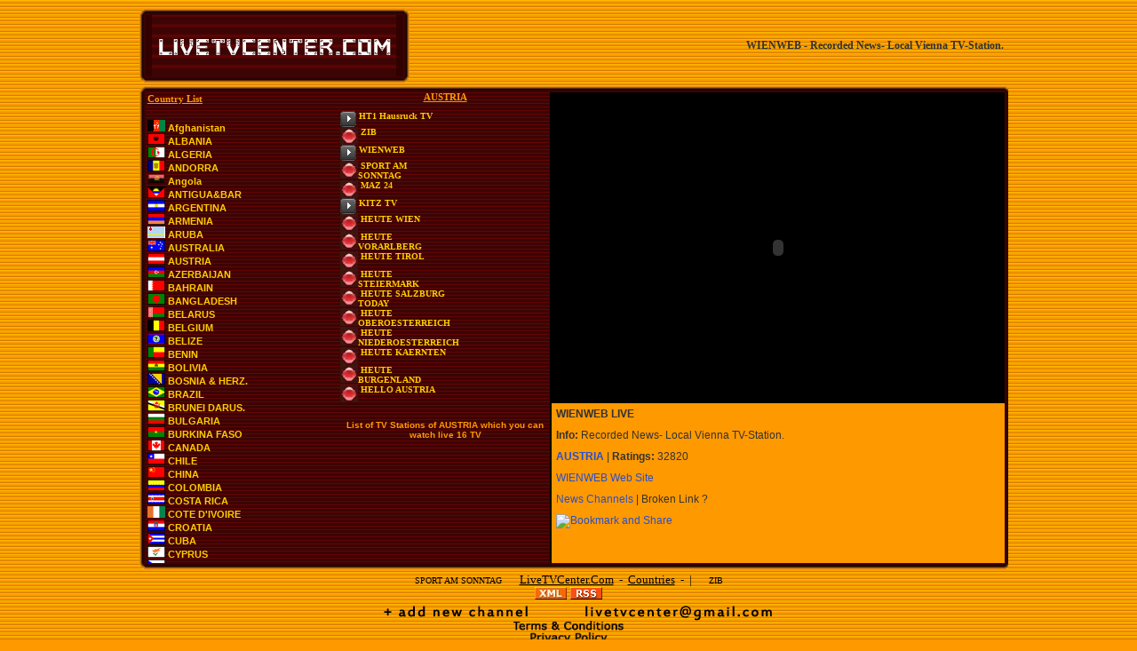

--- FILE ---
content_type: text/html; charset=UTF-8
request_url: http://www.livetvcenter.com/wienweb_59.asp
body_size: 8481
content:
<!DOCTYPE html PUBLIC "-//W3C//DTD XHTML 1.0 Transitional//EN" "http://www.w3.org/TR/xhtml1/DTD/xhtml1-transitional.dtd">
<html xmlns="http://www.w3.org/1999/xhtml" lang="en" xml:lang="en">
<head>
<meta http-equiv="Content-Type" content="text/html; charset=UTF-8"/>
<title>WIENWEB Live - Watch WIENWEB - AUSTRIA</title>
<meta name="keywords" content="WIENWEB, AUSTRIA, webtv, web tv, satellite, cable, satellite tv, player, media, live tv, live television, television, stream, streaming, webstream, guide, broadcast, broadcasting, webcasting, webcast, webcasts"/>
<meta name="description" content="WIENWEB Live - WIENWEB Online from AUSTRIA - Recorded News- Local Vienna TV-Station."/>
<meta name="REVISIT-AFTER" content="1 DAYS"/>
<meta name="COPYRIGHT" content="LiveTVCenter"/>
<meta name="robots" content="index,follow"/>
<meta name="Copyright" content="All Rights Reserved."/>
<style>.style2{font-size:36px;color:#ccc}.style4{color:#fff}.style5{font-weight:bold;color:#666}.style6{font-size:10px;color:#ccc;font-family:Tahoma,Verdana,Arial,Helvetica}.style9{font-weight:bold;font-size:12px;color:#ffcc51;font-family:Arial,Helvetica,sans-serif}.style12{color:#fc8a0c}.alts{font-size:11px;color:#333;font-family:Tahoma,Verdana,Arial,Helvetica}TD{font-size:11px;color:#333;font-family:Tahoma,Verdana,Arial,Helvetica}A:active{color:#666;text-decoration:none}A:link{color:#2550cf;text-decoration:none}A:visited{color:#2550cf;text-decoration:none}A:hover{color:red}h1{font-family:Tahoma!important;font-size:12px!important;font-weight:bold!important}h2{font-family:Tahoma!important;font-size:12px!important;font-weight:bold!important}.tv_details{float:left;margin:5px;width:480px;text-align:left;font-size:12px}</style>
<script type="text/javascript">var newwin;function launchwin(winurl,winname,winfeatures){newwin=window.open(winurl,winname,winfeatures);}</script>
<script type="text/javascript" src="https://ajax.googleapis.com/ajax/libs/jquery/1.7.2/jquery.min.js"></script>
<script type="text/javascript">$(document).ready(function(){if(navigator.appName=='Microsoft Internet Explorer'){$('.frames').height($('#frame_div').height()+"px");}});</script>

<link rel="canonical" href="http://www.livetvcenter.com/wienweb_59.asp">

</head>
<body style="top:0;left:0;background-image:url(xb.gif.pagespeed.ic.jWVuXnwvmM.webp);background-color:#f90"><div align="center">
<table border="0" width="989" cellspacing="0" cellpadding="0" style="height:100%;">
<tr>
<td width="9" height="60"></td>
<td height="60">
<table border="0" cellpadding="0" style="border-collapse: collapse;width:100%;">
			<tr>
				<td width="310"><div align="left">
	<table border="0" style="border-collapse: collapse;width:308px;" cellpadding="0">
		<tr>
		<td style="width:9px;height:9px;background-image:url(img/xlinksboven.gif.pagespeed.ic.daXgdZEuVF.webp)"></td><td style="height:9px;background-image:url(img/xboven.gif.pagespeed.ic.b1rQZ3iEJ0.webp)"></td><td style="width:9px;height:9px;background-image:url(img/xrechtsboven.gif.pagespeed.ic.yUDtyLsGrL.webp)"></td></tr>
		<tr>
			<td width="9" style="background-image:url(img/xlinks.gif.pagespeed.ic.-4GA5Qdgae.webp)"></td>
			<td align="center" bgcolor="#330000">
			<a href="http://www.livetvcenter.com/" title="Live tv center"><img src="[data-uri]" alt="Live TV Center"></a>
			</td>
			<td width="9" style="background-image:url(img/xrechts.gif.pagespeed.ic.iH3WipTZcD.webp)"></td>
		</tr>
		<tr><td width="9" height="9" style="background-image:url(img/xlinksonder.gif.pagespeed.ic.bXF66AfoZh.webp)"></td><td height="9" style="background-image:url(img/xonder.gif.pagespeed.ic.Ouv16JJG8D.webp)"></td><td width="9" height="9" style="background-image:url(img/xrechtsonder.gif.pagespeed.ic.aog1j_LoZd.webp)"></td></tr>
	</table>
</div>
</td>
				<td width="685">
<div align="right">
<table border="0" cellpadding="0" class="live" style="border-collapse: collapse;text-align: right;" width="100%">
<tr><td align="right" style="padding:5px;"><h1>WIENWEB - Recorded News- Local Vienna TV-Station.</h1>


</td>

</tr><tr><td align="right"></td></tr></table>
</div>

</td>
			</tr>
		</table>

<!--#include file="ltc_top_ad.asp"-->

</td>
</tr>
<tr><td width="9">&nbsp;</td>
<td>

    	<table border="0" cellpadding="0" width="100%" style="border-collapse: collapse;height:100%;"><tr><td width="9" height="9" style="background-image:url(img/xlinksboven.gif.pagespeed.ic.daXgdZEuVF.webp)"></td><td height="9" style="background-image:url(img/xboven.gif.pagespeed.ic.b1rQZ3iEJ0.webp)"></td>
		<td width="4" height="9" style="background-image:url(img/xrechtsboven.gif.pagespeed.ic.yUDtyLsGrL.webp)"></td></tr><tr><td width="9" style="background-image:url(img/xlinks.gif.pagespeed.ic.-4GA5Qdgae.webp)">&nbsp;</td><td style="height:100%;">
	<table border="0" cellpadding="0" style="border-collapse: collapse;height:100%;width:100%; background-color:#000;">
		<tr style="height:100%;">
			<td id="frame_div">
	<iframe class="frames" src='http://www.livetvcenter.com/worldtv.asp' name="I3" width="219" style="height:100%;" marginwidth="0" marginheight="0" frameborder="0"></iframe>
			</td>
			<td>
								<iframe class="frames" src='http://www.livetvcenter.com/tvlist.asp?code=9' name="I2" width="236" style="height:100%;" marginwidth="0" marginheight="0" frameborder="0" align="left"></iframe>
							</td>

						<td>




			<div align="right" style="height:100%;">
			<table border="0" cellpadding="0" style="border-collapse: collapse;width:470px;height:100%;">
				<tr>

					<td width="512" valign="top" height="280">
					<table cellpadding="0" style="border-collapse: collapse;height:100%;">
					<tr><td align="right" bgcolor="#000" style="text-align:center;">

					
					</td></tr>

					<tr><td valign="top" height="280" align="right" bgcolor="#000000">


<iframe src='http://www.livetvcenter.com/tvw.asp?tv=59' name="I5" width="511" height="350" marginwidth="0" marginheight="0" frameborder="0" align="right" scrolling="no"></iframe></td></tr>
					<tr><td align="right" valign="top" width="511" bgcolor="#FF9900" style="border-left:1px solid #000000; border-right-width: 1px; border-top-width: 1px; border-bottom-width: 1px; border-right-color:#000000; border-top-color:#000000; border-bottom-color:#000000">
		</td></tr><tr>	<td align="right" valign="top" width="511" bgcolor="#FF9900" style="border-left:1px solid #000000; border-right-width: 1px; border-top-width: 1px; border-bottom-width: 1px; border-right-color:#000000; border-top-color:#000000; border-bottom-color:#000000;height:100%;">
						<table cellspacing="0" cellpadding="0" style="width:100%;height:100%;"><tr>
							<td width="212" valign="top">



                        <span class="tv_details"><b>WIENWEB LIVE</b></span>


                        <span class="tv_details"><b>Info:</b> Recorded News- Local Vienna TV-Station.</span>

                        <span class="tv_details"><b><a target="I2" href="http://www.livetvcenter.com/tvlist.asp?code=9">
							AUSTRIA</a></b> | <b>Ratings:</b> 32820</span>

                        <span class="tv_details"><a href="#" onclick="javascript:launchwin('http://www.wienweb.at/channel.aspx?channel=5' , '1495' , 'height=690,width=850,scrollbars=yes,toolbar=yes,menubar=yes,location=yes,resizable=yes,status=yes,left=0,top=0')">WIENWEB Web Site</a></span>

                        <span class="tv_details">

			<a href="http://www.livetvcenter.com/live_news_online_tv.asp" target="I2" title="Live News, Online News Channels">News Channels</a>&nbsp;|			Broken Link ?</span>

                        <span class="tv_details"><!-- AddThis Button BEGIN -->
<a class="addthis_button" href="http://www.addthis.com/bookmark.php?v=250&amp;pub=xa-4aa2a9c501787d42"><img src="http://s7.addthis.com/static/btn/sm-bookmark-en.gif" width="83" height="16" alt="Bookmark and Share" style="border:0"/></a><script type="text/javascript" src="http://s7.addthis.com/js/250/addthis_widget.js?pub=xa-4aa2a9c501787d42"></script>
<!-- AddThis Button END --></span>


                            	</td>
							<td width="0" align="center" valign="top">
<!--#include file="ad_for_tv_2.asp"-->
							</td></tr></table>				</td>
</tr><tr><td style="border-left:1px solid #000000;" bgcolor="#FF9900">
							<p align="justify" style="float:left;padding:5px;font-size: 12px;line-height: 15px"></p></td></tr></table>
					</td>
				</tr>
			</table>
			</div>



			</td>

					</tr>
	</table>
		</td><td width="4" style="background-image:url(img/xrechts.gif.pagespeed.ic.iH3WipTZcD.webp)">&nbsp;</td></tr><tr><td width="9" height="9" style="background-image:url(img/xlinksonder.gif.pagespeed.ic.bXF66AfoZh.webp)"></td><td height="9" style="background-image:url(img/xonder.gif.pagespeed.ic.Ouv16JJG8D.webp)">
			</td>
			<td width="4" height="9" style="background-image:url(img/xrechtsonder.gif.pagespeed.ic.aog1j_LoZd.webp)"></td></tr></table>
</td>
</tr></table>
<div style="width:100%;text-align: center;">



					<a href="http://www.livetvcenter.com/sport_am_sonntag_58.asp" title="SPORT AM SONNTAG"><font color='#000000' face='Tahoma' size='1'>SPORT AM SONNTAG</font></a>
		

		&nbsp;&nbsp;&nbsp;


<font face="Tahoma" size="2"> <a target="_top" href="http://www.livetvcenter.com/">
<u>
<font color="#000000">LiveTVCenter.Com</font></u></a><font color="#000000">&nbsp;
-&nbsp; </font>  <a target="I3" href="http://www.livetvcenter.com/worldtv.asp">
<u>
<font color="#000000">Countries</font></u></a><font color="#000000">&nbsp; -&nbsp;
</font>  |  </font>


&nbsp;&nbsp;&nbsp;			<a href="http://www.livetvcenter.com/zib_60.asp" title="ZIB"><font color='#000000' face='Tahoma' size='1'>ZIB</font></a>
				<br/>
<!--#include file="bottom.asp"-->
<a href="http://www.livetvcenter.com/sitemap.xml">

<img border="0" src="[data-uri]" alt="sitemap"/></a><a href="http://www.livetvcenter.com/rss.asp">

<img border="0" src="[data-uri]" alt="rss"/></a>
<br/><img src="[data-uri]" border="0" alt="add tv channel"/><img src="[data-uri]" border="0" alt="contact"/><br/>

<a href="http://www.livetvcenter.com/terms-and-conditions.asp"><img src="[data-uri]" border="0" height="13" alt="Terms and Conditions"/></a><br/>
<a href="http://www.livetvcenter.com/privacy.asp"><img src="[data-uri]" border="0" alt="Privacy"/></a> </div>
</div></body></html>


--- FILE ---
content_type: text/html; charset=UTF-8
request_url: http://www.livetvcenter.com/worldtv.asp
body_size: 3605
content:


<HTML><head><meta HTTP-EQUIV="content-type" CONTENT="text/html; charset=UTF-8">
<title>Live TV Stations from all over the world.</title>
<meta name="keywords" content="live tv, world live, watch tv, watch live tv, watch live televisions, country, usa, america">
<meta name="description" content="Live TV Stations from all over the world">
<meta name="REVISIT-AFTER" content="1 DAYS">
<meta name="COPYRIGHT" content="LiveTVCenter">
<meta name="robots" content="index,follow">
<meta name="Copyright" content="All Rights Reserved.">
<style type="text/css">a{color:#ff0;text-decoration:none}a:hover{text-decoration:none;color:#ff0}a:active{text-decoration:none;color:#ff0;background-color:red}.rb{display:block;font-size:11px;font-family:arial;color:#fc0;font-weight:bold;width:100%}.rb:hover{border:solid 1px #ff0;background-color:red}BODY{scrollbar-face-color:#c40;scrollbar-arrow-color:#ff0;scrollbar-track-color:#600;scrollbar-shadow-color:'333333';scrollbar-highlight-color:'ee6600';scrollbar-3dlight-color:'ff9900';scrollbar-darkshadow-color:'000000'}</style>
<body oncontextmenu="return false" onselectstart="return false" ondragstart="return false" background="t4.gif" bgproperties="fixed" bgcolor="#330000" topmargin="0" leftmargin="0" LINK="#FFAA00" VLINK="#FFAA00" ALINK="#FFFF00">                                                                                                                                                                                                                                                                                                                                                                                                                                                                                                                                                                                                                                                                                                                                                                                                                                                                                                                                                                                                                                                                                                                                                                                                                                                                                                                                                                                                                                                                                                                                                                                                                                                                                            
<div align="left">
	<table border="0" cellpadding="2" cellspacing="0" width="119"><TR><TD><div align="left"><b>
	
	<font face="Tahoma" color="ff9900" style="font-size: 8pt; text-decoration: underline">Country List</font><br><br><font face="Arial Narrow,verdana" size="1" color="ff9900">

		<b><a class=rb target=I2 href="http://www.livetvcenter.com/tvlist.asp?code=128" title="Afghanistan's all Tv Stations" class="menu"><img border=0 src=images/flags/mini/afghan.gif width=20 height=13> Afghanistan</a></b>
		<b><a class=rb target=I2 href="http://www.livetvcenter.com/tvlist.asp?code=1" title="ALBANIA's all Tv Stations" class="menu"><img border=0 src=images/flags/mini/albania.gif width=20 height=13> ALBANIA</a></b>
		<b><a class=rb target=I2 href="http://www.livetvcenter.com/tvlist.asp?code=2" title="ALGERIA's all Tv Stations" class="menu"><img border=0 src=images/flags/mini/algeria.gif width=20 height=13> ALGERIA</a></b>
		<b><a class=rb target=I2 href="http://www.livetvcenter.com/tvlist.asp?code=3" title="ANDORRA's all Tv Stations" class="menu"><img border=0 src=images/flags/mini/andorra.gif width=20 height=13> ANDORRA</a></b>
		<b><a class=rb target=I2 href="http://www.livetvcenter.com/tvlist.asp?code=129" title="Angola's all Tv Stations" class="menu"><img border=0 src=images/flags/mini/angola.png width=20 height=13> Angola</a></b>
		<b><a class=rb target=I2 href="http://www.livetvcenter.com/tvlist.asp?code=4" title="ANTIGUA&BAR's all Tv Stations" class="menu"><img border=0 src=images/flags/mini/antiguabarbuda.gif width=20 height=13> ANTIGUA&BAR</a></b>
		<b><a class=rb target=I2 href="http://www.livetvcenter.com/tvlist.asp?code=5" title="ARGENTINA's all Tv Stations" class="menu"><img border=0 src=images/flags/mini/argentina.gif width=20 height=13> ARGENTINA</a></b>
		<b><a class=rb target=I2 href="http://www.livetvcenter.com/tvlist.asp?code=6" title="ARMENIA's all Tv Stations" class="menu"><img border=0 src=images/flags/mini/armenia.gif width=20 height=13> ARMENIA</a></b>
		<b><a class=rb target=I2 href="http://www.livetvcenter.com/tvlist.asp?code=7" title="ARUBA's all Tv Stations" class="menu"><img border=0 src=images/flags/mini/aruba.png width=20 height=13> ARUBA</a></b>
		<b><a class=rb target=I2 href="http://www.livetvcenter.com/tvlist.asp?code=8" title="AUSTRALIA's all Tv Stations" class="menu"><img border=0 src=images/flags/mini/australia.gif width=20 height=13> AUSTRALIA</a></b>
		<b><a class=rb target=I2 href="http://www.livetvcenter.com/tvlist.asp?code=9" title="AUSTRIA's all Tv Stations" class="menu"><img border=0 src=images/flags/mini/austria.gif width=20 height=13> AUSTRIA</a></b>
		<b><a class=rb target=I2 href="http://www.livetvcenter.com/tvlist.asp?code=10" title="AZERBAIJAN's all Tv Stations" class="menu"><img border=0 src=images/flags/mini/azerbaijan.gif width=20 height=13> AZERBAIJAN</a></b>
		<b><a class=rb target=I2 href="http://www.livetvcenter.com/tvlist.asp?code=11" title="BAHRAIN's all Tv Stations" class="menu"><img border=0 src=images/flags/mini/bahrain.gif width=20 height=13> BAHRAIN</a></b>
		<b><a class=rb target=I2 href="http://www.livetvcenter.com/tvlist.asp?code=12" title="BANGLADESH's all Tv Stations" class="menu"><img border=0 src=images/flags/mini/bangladesh.gif width=20 height=13> BANGLADESH</a></b>
		<b><a class=rb target=I2 href="http://www.livetvcenter.com/tvlist.asp?code=13" title="BELARUS's all Tv Stations" class="menu"><img border=0 src=images/flags/mini/belarus.gif width=20 height=13> BELARUS</a></b>
		<b><a class=rb target=I2 href="http://www.livetvcenter.com/tvlist.asp?code=14" title="BELGIUM's all Tv Stations" class="menu"><img border=0 src=images/flags/mini/belgium.gif width=20 height=13> BELGIUM</a></b>
		<b><a class=rb target=I2 href="http://www.livetvcenter.com/tvlist.asp?code=15" title="BELIZE's all Tv Stations" class="menu"><img border=0 src=images/flags/mini/belize.gif width=20 height=13> BELIZE</a></b>
		<b><a class=rb target=I2 href="http://www.livetvcenter.com/tvlist.asp?code=16" title="BENIN's all Tv Stations" class="menu"><img border=0 src=images/flags/mini/benin.gif width=20 height=13> BENIN</a></b>
		<b><a class=rb target=I2 href="http://www.livetvcenter.com/tvlist.asp?code=17" title="BOLIVIA's all Tv Stations" class="menu"><img border=0 src=images/flags/mini/bolivia.gif width=20 height=13> BOLIVIA</a></b>
		<b><a class=rb target=I2 href="http://www.livetvcenter.com/tvlist.asp?code=18" title="BOSNIA & HERZEGOVINA's all Tv Stations" class="menu"><img border=0 src=images/flags/mini/bosnia_herzegovina.gif width=20 height=13> BOSNIA & HERZ.</a></b>
		<b><a class=rb target=I2 href="http://www.livetvcenter.com/tvlist.asp?code=19" title="BRAZIL's all Tv Stations" class="menu"><img border=0 src=images/flags/mini/brazil.gif width=20 height=13> BRAZIL</a></b>
		<b><a class=rb target=I2 href="http://www.livetvcenter.com/tvlist.asp?code=20" title="BRUNEI DARUSSALAM's all Tv Stations" class="menu"><img border=0 src=images/flags/mini/brunei.gif width=20 height=13> BRUNEI DARUS.</a></b>
		<b><a class=rb target=I2 href="http://www.livetvcenter.com/tvlist.asp?code=21" title="BULGARIA's all Tv Stations" class="menu"><img border=0 src=images/flags/mini/bulgaria.gif width=20 height=13> BULGARIA</a></b>
		<b><a class=rb target=I2 href="http://www.livetvcenter.com/tvlist.asp?code=22" title="BURKINA FASO's all Tv Stations" class="menu"><img border=0 src=images/flags/mini/burkinafaso.gif width=20 height=13> BURKINA FASO</a></b>
		<b><a class=rb target=I2 href="http://www.livetvcenter.com/tvlist.asp?code=23" title="CANADA's all Tv Stations" class="menu"><img border=0 src=images/flags/mini/canada.gif width=20 height=13> CANADA</a></b>
		<b><a class=rb target=I2 href="http://www.livetvcenter.com/tvlist.asp?code=24" title="CHILE's all Tv Stations" class="menu"><img border=0 src=images/flags/mini/chile.gif width=20 height=13> CHILE</a></b>
		<b><a class=rb target=I2 href="http://www.livetvcenter.com/tvlist.asp?code=25" title="CHINA's all Tv Stations" class="menu"><img border=0 src=images/flags/mini/china.gif width=20 height=13> CHINA</a></b>
		<b><a class=rb target=I2 href="http://www.livetvcenter.com/tvlist.asp?code=26" title="COLOMBIA's all Tv Stations" class="menu"><img border=0 src=images/flags/mini/columbia.gif width=20 height=13> COLOMBIA</a></b>
		<b><a class=rb target=I2 href="http://www.livetvcenter.com/tvlist.asp?code=27" title="COSTA RICA's all Tv Stations" class="menu"><img border=0 src=images/flags/mini/costarica.gif width=20 height=13> COSTA RICA</a></b>
		<b><a class=rb target=I2 href="http://www.livetvcenter.com/tvlist.asp?code=28" title="COTE D'IVOIRE's all Tv Stations" class="menu"><img border=0 src=images/flags/mini/cotedivore.png width=20 height=13> COTE D'IVOIRE</a></b>
		<b><a class=rb target=I2 href="http://www.livetvcenter.com/tvlist.asp?code=29" title="CROATIA's all Tv Stations" class="menu"><img border=0 src=images/flags/mini/croatia.gif width=20 height=13> CROATIA</a></b>
		<b><a class=rb target=I2 href="http://www.livetvcenter.com/tvlist.asp?code=30" title="CUBA's all Tv Stations" class="menu"><img border=0 src=images/flags/mini/cuba.gif width=20 height=13> CUBA</a></b>
		<b><a class=rb target=I2 href="http://www.livetvcenter.com/tvlist.asp?code=31" title="CYPRUS's all Tv Stations" class="menu"><img border=0 src=images/flags/mini/cyprus.gif width=20 height=13> CYPRUS</a></b>
		<b><a class=rb target=I2 href="http://www.livetvcenter.com/tvlist.asp?code=32" title="CZECH REPUBLIC's all Tv Stations" class="menu"><img border=0 src=images/flags/mini/czech.gif width=20 height=13> CZECH REP.</a></b>
		<b><a class=rb target=I2 href="http://www.livetvcenter.com/tvlist.asp?code=33" title="DENMARK's all Tv Stations" class="menu"><img border=0 src=images/flags/mini/denmark.gif width=20 height=13> DENMARK</a></b>
		<b><a class=rb target=I2 href="http://www.livetvcenter.com/tvlist.asp?code=34" title="DOMINICAN REPUBLIC's all Tv Stations" class="menu"><img border=0 src=images/flags/mini/dominicanrep.gif width=20 height=13> DOMINICAN REP.</a></b>
		<b><a class=rb target=I2 href="http://www.livetvcenter.com/tvlist.asp?code=35" title="ECUADOR's all Tv Stations" class="menu"><img border=0 src=images/flags/mini/ecuador.gif width=20 height=13> ECUADOR</a></b>
		<b><a class=rb target=I2 href="http://www.livetvcenter.com/tvlist.asp?code=36" title="EGYPT's all Tv Stations" class="menu"><img border=0 src=images/flags/mini/egypt.gif width=20 height=13> EGYPT</a></b>
		<b><a class=rb target=I2 href="http://www.livetvcenter.com/tvlist.asp?code=37" title="EL SALVADOR's all Tv Stations" class="menu"><img border=0 src=images/flags/mini/elsalvado.gif width=20 height=13> EL SALVADOR</a></b>
		<b><a class=rb target=I2 href="http://www.livetvcenter.com/tvlist.asp?code=38" title="ESTONIA's all Tv Stations" class="menu"><img border=0 src=images/flags/mini/estonia.gif width=20 height=13> ESTONIA</a></b>
		<b><a class=rb target=I2 href="http://www.livetvcenter.com/tvlist.asp?code=39" title="FAROE ISLANDS's all Tv Stations" class="menu"><img border=0 src=images/flags/mini/Flag_Faroes.gif width=20 height=13> FAROE ISLANDS</a></b>
		<b><a class=rb target=I2 href="http://www.livetvcenter.com/tvlist.asp?code=40" title="FINLAND's all Tv Stations" class="menu"><img border=0 src=images/flags/mini/finland.gif width=20 height=13> FINLAND</a></b>
		<b><a class=rb target=I2 href="http://www.livetvcenter.com/tvlist.asp?code=42" title="FRANCE's all Tv Stations" class="menu"><img border=0 src=images/flags/mini/france.gif width=20 height=13> FRANCE</a></b>
		<b><a class=rb target=I2 href="http://www.livetvcenter.com/tvlist.asp?code=41" title="FRENCH POLYNESIA's all Tv Stations" class="menu"><img border=0 src=images/flags/mini/French_Polynesia.png width=20 height=13> FR. POLYNESIA</a></b>
		<b><a class=rb target=I2 href="http://www.livetvcenter.com/tvlist.asp?code=43" title="GEORGIA's all Tv Stations" class="menu"><img border=0 src=images/flags/mini/georgia.gif width=20 height=13> GEORGIA</a></b>
		<b><a class=rb target=I2 href="http://www.livetvcenter.com/tvlist.asp?code=44" title="GERMANY's all Tv Stations" class="menu"><img border=0 src=images/flags/mini/germany.gif width=20 height=13> GERMANY</a></b>
		<b><a class=rb target=I2 href="http://www.livetvcenter.com/tvlist.asp?code=45" title="GREECE's all Tv Stations" class="menu"><img border=0 src=images/flags/mini/greece.gif width=20 height=13> GREECE</a></b>
		<b><a class=rb target=I2 href="http://www.livetvcenter.com/tvlist.asp?code=46" title="HAITI's all Tv Stations" class="menu"><img border=0 src=images/flags/mini/haiti.gif width=20 height=13> HAITI</a></b>
		<b><a class=rb target=I2 href="http://www.livetvcenter.com/tvlist.asp?code=47" title="HONDURAS's all Tv Stations" class="menu"><img border=0 src=images/flags/mini/honduras.gif width=20 height=13> HONDURAS</a></b>
		<b><a class=rb target=I2 href="http://www.livetvcenter.com/tvlist.asp?code=48" title="HONG KONG's all Tv Stations" class="menu"><img border=0 src=images/flags/mini/hong_kong.gif width=20 height=13> HONG KONG</a></b>
		<b><a class=rb target=I2 href="http://www.livetvcenter.com/tvlist.asp?code=49" title="HUNGARY's all Tv Stations" class="menu"><img border=0 src=images/flags/mini/hungary.gif width=20 height=13> HUNGARY</a></b>
		<b><a class=rb target=I2 href="http://www.livetvcenter.com/tvlist.asp?code=50" title="ICELAND's all Tv Stations" class="menu"><img border=0 src=images/flags/mini/iceland.gif width=20 height=13> ICELAND</a></b>
		<b><a class=rb target=I2 href="http://www.livetvcenter.com/tvlist.asp?code=51" title="INDIA's all Tv Stations" class="menu"><img border=0 src=images/flags/mini/india.gif width=20 height=13> INDIA</a></b>
		<b><a class=rb target=I2 href="http://www.livetvcenter.com/tvlist.asp?code=52" title="INDONESIA's all Tv Stations" class="menu"><img border=0 src=images/flags/mini/indonesia.gif width=20 height=13> INDONESIA</a></b>
		<b><a class=rb target=I2 href="http://www.livetvcenter.com/tvlist.asp?code=53" title="IRAN's all Tv Stations" class="menu"><img border=0 src=images/flags/mini/iran.gif width=20 height=13> IRAN</a></b>
		<b><a class=rb target=I2 href="http://www.livetvcenter.com/tvlist.asp?code=54" title="IRAQ's all Tv Stations" class="menu"><img border=0 src=images/flags/mini/iraq.gif width=20 height=13> IRAQ</a></b>
		<b><a class=rb target=I2 href="http://www.livetvcenter.com/tvlist.asp?code=55" title="IRELAND's all Tv Stations" class="menu"><img border=0 src=images/flags/mini/ireland.gif width=20 height=13> IRELAND</a></b>
		<b><a class=rb target=I2 href="http://www.livetvcenter.com/tvlist.asp?code=56" title="ISRAEL's all Tv Stations" class="menu"><img border=0 src=images/flags/mini/israel.gif width=20 height=13> ISRAEL</a></b>
		<b><a class=rb target=I2 href="http://www.livetvcenter.com/tvlist.asp?code=57" title="ITALY's all Tv Stations" class="menu"><img border=0 src=images/flags/mini/italy.gif width=20 height=13> ITALY</a></b>
		<b><a class=rb target=I2 href="http://www.livetvcenter.com/tvlist.asp?code=58" title="JAMAICA's all Tv Stations" class="menu"><img border=0 src=images/flags/mini/jamaica.gif width=20 height=13> JAMAICA</a></b>
		<b><a class=rb target=I2 href="http://www.livetvcenter.com/tvlist.asp?code=59" title="JAPAN's all Tv Stations" class="menu"><img border=0 src=images/flags/mini/japan.gif width=20 height=13> JAPAN</a></b>
		<b><a class=rb target=I2 href="http://www.livetvcenter.com/tvlist.asp?code=60" title="JORDAN's all Tv Stations" class="menu"><img border=0 src=images/flags/mini/jordan.gif width=20 height=13> JORDAN</a></b>
		<b><a class=rb target=I2 href="http://www.livetvcenter.com/tvlist.asp?code=61" title="IRAQI KURDISTAN's all Tv Stations" class="menu"><img border=0 src=images/flags/mini/kurdistan.png width=20 height=13> IRAQI KURDISTAN</a></b>
		<b><a class=rb target=I2 href="http://www.livetvcenter.com/tvlist.asp?code=62" title="KUWAIT's all Tv Stations" class="menu"><img border=0 src=images/flags/mini/kuwait.gif width=20 height=13> KUWAIT</a></b>
		<b><a class=rb target=I2 href="http://www.livetvcenter.com/tvlist.asp?code=63" title="LATVIA's all Tv Stations" class="menu"><img border=0 src=images/flags/mini/latvia.gif width=20 height=13> LATVIA</a></b>
		<b><a class=rb target=I2 href="http://www.livetvcenter.com/tvlist.asp?code=64" title="LEBANON's all Tv Stations" class="menu"><img border=0 src=images/flags/mini/lebanon.gif width=20 height=13> LEBANON</a></b>
		<b><a class=rb target=I2 href="http://www.livetvcenter.com/tvlist.asp?code=65" title="LIBYA's all Tv Stations" class="menu"><img border=0 src=images/flags/mini/libya.gif width=20 height=13> LIBYA</a></b>
		<b><a class=rb target=I2 href="http://www.livetvcenter.com/tvlist.asp?code=66" title="LITHUANIA's all Tv Stations" class="menu"><img border=0 src=images/flags/mini/lithuania.gif width=20 height=13> LITHUANIA</a></b>
		<b><a class=rb target=I2 href="http://www.livetvcenter.com/tvlist.asp?code=67" title="LUXEMBURG's all Tv Stations" class="menu"><img border=0 src=images/flags/mini/luxembourg.gif width=20 height=13> LUXEMBURG</a></b>
		<b><a class=rb target=I2 href="http://www.livetvcenter.com/tvlist.asp?code=69" title="MACADONIA's all Tv Stations" class="menu"><img border=0 src=images/flags/mini/macadonia.gif width=20 height=13> MACADONIA</a></b>
		<b><a class=rb target=I2 href="http://www.livetvcenter.com/tvlist.asp?code=68" title="MACAU's all Tv Stations" class="menu"><img border=0 src=images/flags/mini/macau.gif width=20 height=13> MACAU</a></b>
		<b><a class=rb target=I2 href="http://www.livetvcenter.com/tvlist.asp?code=70" title="MALAYSIA's all Tv Stations" class="menu"><img border=0 src=images/flags/mini/malaysia.gif width=20 height=13> MALAYSIA</a></b>
		<b><a class=rb target=I2 href="http://www.livetvcenter.com/tvlist.asp?code=71" title="MALI's all Tv Stations" class="menu"><img border=0 src=images/flags/mini/mali.gif width=20 height=13> MALI</a></b>
		<b><a class=rb target=I2 href="http://www.livetvcenter.com/tvlist.asp?code=72" title="MALTA's all Tv Stations" class="menu"><img border=0 src=images/flags/mini/malta.gif width=20 height=13> MALTA</a></b>
		<b><a class=rb target=I2 href="http://www.livetvcenter.com/tvlist.asp?code=73" title="MAURITIUS's all Tv Stations" class="menu"><img border=0 src=images/flags/mini/mauritius.gif width=20 height=13> MAURITIUS</a></b>
		<b><a class=rb target=I2 href="http://www.livetvcenter.com/tvlist.asp?code=74" title="MEXICO's all Tv Stations" class="menu"><img border=0 src=images/flags/mini/mexico.gif width=20 height=13> MEXICO</a></b>
		<b><a class=rb target=I2 href="http://www.livetvcenter.com/tvlist.asp?code=75" title="MONGOLIA's all Tv Stations" class="menu"><img border=0 src=images/flags/mini/mongolia.gif width=20 height=13> MONGOLIA</a></b>
		<b><a class=rb target=I2 href="http://www.livetvcenter.com/tvlist.asp?code=76" title="MOZAMBIQUE's all Tv Stations" class="menu"><img border=0 src=images/flags/mini/mozambique.gif width=20 height=13> MOZAMBIQUE</a></b>
		<b><a class=rb target=I2 href="http://www.livetvcenter.com/tvlist.asp?code=77" title="MYANMAR's all Tv Stations" class="menu"><img border=0 src=images/flags/mini/Myanmar.gif width=20 height=13> MYANMAR</a></b>
		<b><a class=rb target=I2 href="http://www.livetvcenter.com/tvlist.asp?code=78" title="NEPAL's all Tv Stations" class="menu"><img border=0 src=images/flags/mini/nepal.gif width=20 height=13> NEPAL</a></b>
		<b><a class=rb target=I2 href="http://www.livetvcenter.com/tvlist.asp?code=80" title="NETHERLANDS's all Tv Stations" class="menu"><img border=0 src=images/flags/mini/netherlands.gif width=20 height=13> NETHERLANDS</a></b>
		<b><a class=rb target=I2 href="http://www.livetvcenter.com/tvlist.asp?code=79" title="NETHERLANDS ANTILLES's all Tv Stations" class="menu"><img border=0 src=images/flags/mini/neth_antilles.gif width=20 height=13> NETH. ANTILLES</a></b>
		<b><a class=rb target=I2 href="http://www.livetvcenter.com/tvlist.asp?code=81" title="NEW ZEALAND's all Tv Stations" class="menu"><img border=0 src=images/flags/mini/newzealand.gif width=20 height=13> NEW ZEALAND</a></b>
		<b><a class=rb target=I2 href="http://www.livetvcenter.com/tvlist.asp?code=82" title="NICARAGUA's all Tv Stations" class="menu"><img border=0 src=images/flags/mini/nicaragua.gif width=20 height=13> NICARAGUA</a></b>
		<b><a class=rb target=I2 href="http://www.livetvcenter.com/tvlist.asp?code=83" title="NIGERIA's all Tv Stations" class="menu"><img border=0 src=images/flags/mini/nigeria.gif width=20 height=13> NIGERIA</a></b>
		<b><a class=rb target=I2 href="http://www.livetvcenter.com/tvlist.asp?code=84" title="NORWAY's all Tv Stations" class="menu"><img border=0 src=images/flags/mini/norway.gif width=20 height=13> NORWAY</a></b>
		<b><a class=rb target=I2 href="http://www.livetvcenter.com/tvlist.asp?code=85" title="OMAN's all Tv Stations" class="menu"><img border=0 src=images/flags/mini/oman.gif width=20 height=13> OMAN</a></b>
		<b><a class=rb target=I2 href="http://www.livetvcenter.com/tvlist.asp?code=86" title="PAKISTAN's all Tv Stations" class="menu"><img border=0 src=images/flags/mini/pakistan.gif width=20 height=13> PAKISTAN</a></b>
		<b><a class=rb target=I2 href="http://www.livetvcenter.com/tvlist.asp?code=87" title="PALESTINIA's all Tv Stations" class="menu"><img border=0 src=images/flags/mini/palastine.gif width=20 height=13> PALESTINIA</a></b>
		<b><a class=rb target=I2 href="http://www.livetvcenter.com/tvlist.asp?code=88" title="PANAMA's all Tv Stations" class="menu"><img border=0 src=images/flags/mini/panama.gif width=20 height=13> PANAMA</a></b>
		<b><a class=rb target=I2 href="http://www.livetvcenter.com/tvlist.asp?code=89" title="PARAGUAY's all Tv Stations" class="menu"><img border=0 src=images/flags/mini/paraguay.gif width=20 height=13> PARAGUAY</a></b>
		<b><a class=rb target=I2 href="http://www.livetvcenter.com/tvlist.asp?code=90" title="PERU's all Tv Stations" class="menu"><img border=0 src=images/flags/mini/peru.gif width=20 height=13> PERU</a></b>
		<b><a class=rb target=I2 href="http://www.livetvcenter.com/tvlist.asp?code=91" title="PHILIPPINES's all Tv Stations" class="menu"><img border=0 src=images/flags/mini/philippines.gif width=20 height=13> PHILIPPINES</a></b>
		<b><a class=rb target=I2 href="http://www.livetvcenter.com/tvlist.asp?code=92" title="POLAND's all Tv Stations" class="menu"><img border=0 src=images/flags/mini/poland.gif width=20 height=13> POLAND</a></b>
		<b><a class=rb target=I2 href="http://www.livetvcenter.com/tvlist.asp?code=93" title="PORTUGAL's all Tv Stations" class="menu"><img border=0 src=images/flags/mini/portugal.gif width=20 height=13> PORTUGAL</a></b>
		<b><a class=rb target=I2 href="http://www.livetvcenter.com/tvlist.asp?code=94" title="PUERTO RICO's all Tv Stations" class="menu"><img border=0 src=images/flags/mini/puertorico.gif width=20 height=13> PUERTO RICO</a></b>
		<b><a class=rb target=I2 href="http://www.livetvcenter.com/tvlist.asp?code=95" title="ROMANIA's all Tv Stations" class="menu"><img border=0 src=images/flags/mini/romania.gif width=20 height=13> ROMANIA</a></b>
		<b><a class=rb target=I2 href="http://www.livetvcenter.com/tvlist.asp?code=96" title="RUSSIAN FEDERATION's all Tv Stations" class="menu"><img border=0 src=images/flags/mini/russia.gif width=20 height=13> RUSSIAN FED.</a></b>
		<b><a class=rb target=I2 href="http://www.livetvcenter.com/tvlist.asp?code=97" title="SAN MARINO's all Tv Stations" class="menu"><img border=0 src=images/flags/mini/san-marino.gif width=20 height=13> SAN MARINO</a></b>
		<b><a class=rb target=I2 href="http://www.livetvcenter.com/tvlist.asp?code=98" title="SAUDI ARABIA's all Tv Stations" class="menu"><img border=0 src=images/flags/mini/saudiarabia.gif width=20 height=13> SAUDI ARABIA</a></b>
		<b><a class=rb target=I2 href="http://www.livetvcenter.com/tvlist.asp?code=99" title="SENEGAL's all Tv Stations" class="menu"><img border=0 src=images/flags/mini/senegal.gif width=20 height=13> SENEGAL</a></b>
		<b><a class=rb target=I2 href="http://www.livetvcenter.com/tvlist.asp?code=100" title="SERBIA & MONTENEGRO's all Tv Stations" class="menu"><img border=0 src=images/flags/mini/serbia.gif width=20 height=13> SERBIA & MONT.</a></b>
		<b><a class=rb target=I2 href="http://www.livetvcenter.com/tvlist.asp?code=101" title="SINGAPORE's all Tv Stations" class="menu"><img border=0 src=images/flags/mini/singapore.gif width=20 height=13> SINGAPORE</a></b>
		<b><a class=rb target=I2 href="http://www.livetvcenter.com/tvlist.asp?code=102" title="SLOVAKIA's all Tv Stations" class="menu"><img border=0 src=images/flags/mini/slovakia.gif width=20 height=13> SLOVAKIA</a></b>
		<b><a class=rb target=I2 href="http://www.livetvcenter.com/tvlist.asp?code=103" title="SLOVENIA's all Tv Stations" class="menu"><img border=0 src=images/flags/mini/slovenia.gif width=20 height=13> SLOVENIA</a></b>
		<b><a class=rb target=I2 href="http://www.livetvcenter.com/tvlist.asp?code=104" title="SOUTH AFRICA's all Tv Stations" class="menu"><img border=0 src=images/flags/mini/southafrica.gif width=20 height=13> SOUTH AFRICA</a></b>
		<b><a class=rb target=I2 href="http://www.livetvcenter.com/tvlist.asp?code=105" title="SOUTH KOREA's all Tv Stations" class="menu"><img border=0 src=images/flags/mini/south_korea.gif width=20 height=13> SOUTH KOREA</a></b>
		<b><a class=rb target=I2 href="http://www.livetvcenter.com/tvlist.asp?code=106" title="SPAIN's all Tv Stations" class="menu"><img border=0 src=images/flags/mini/spain.gif width=20 height=13> SPAIN</a></b>
		<b><a class=rb target=I2 href="http://www.livetvcenter.com/tvlist.asp?code=107" title="SRI LANKA's all Tv Stations" class="menu"><img border=0 src=images/flags/mini/srilanka.gif width=20 height=13> SRI LANKA</a></b>
		<b><a class=rb target=I2 href="http://www.livetvcenter.com/tvlist.asp?code=108" title="SURINAME's all Tv Stations" class="menu"><img border=0 src=images/flags/mini/suriname.gif width=20 height=13> SURINAME</a></b>
		<b><a class=rb target=I2 href="http://www.livetvcenter.com/tvlist.asp?code=109" title="SWEDEN's all Tv Stations" class="menu"><img border=0 src=images/flags/mini/sweden.gif width=20 height=13> SWEDEN</a></b>
		<b><a class=rb target=I2 href="http://www.livetvcenter.com/tvlist.asp?code=110" title="SWITZERLAND's all Tv Stations" class="menu"><img border=0 src=images/flags/mini/switzerland.gif width=20 height=13> SWITZERLAND</a></b>
		<b><a class=rb target=I2 href="http://www.livetvcenter.com/tvlist.asp?code=111" title="SYRIA's all Tv Stations" class="menu"><img border=0 src=images/flags/mini/syria.gif width=20 height=13> SYRIA</a></b>
		<b><a class=rb target=I2 href="http://www.livetvcenter.com/tvlist.asp?code=112" title="TAIWAN's all Tv Stations" class="menu"><img border=0 src=images/flags/mini/taiwan.gif width=20 height=13> TAIWAN</a></b>
		<b><a class=rb target=I2 href="http://www.livetvcenter.com/tvlist.asp?code=113" title="THAILAND's all Tv Stations" class="menu"><img border=0 src=images/flags/mini/thailand.gif width=20 height=13> THAILAND</a></b>
		<b><a class=rb target=I2 href="http://www.livetvcenter.com/tvlist.asp?code=114" title="TUNUSIA's all Tv Stations" class="menu"><img border=0 src=images/flags/mini/tunisia.gif width=20 height=13> TUNUSIA</a></b>
		<b><a class=rb target=I2 href="http://www.livetvcenter.com/tvlist.asp?code=115" title="TURKEY's all Tv Stations" class="menu"><img border=0 src=images/flags/mini/turkey.gif width=20 height=13> TURKEY</a></b>
		<b><a class=rb target=I2 href="http://www.livetvcenter.com/tvlist.asp?code=117" title="UKRAINE's all Tv Stations" class="menu"><img border=0 src=images/flags/mini/ukraine.gif width=20 height=13> UKRAINE</a></b>
		<b><a class=rb target=I2 href="http://www.livetvcenter.com/tvlist.asp?code=118" title="UNITED ARAB EMIRATES's all Tv Stations" class="menu"><img border=0 src=images/flags/mini/United-Arab-Emirates.gif width=20 height=13> U. ARAB EMIRATES</a></b>
		<b><a class=rb target=I2 href="http://www.livetvcenter.com/tvlist.asp?code=116" title="UNITED KINGDOM's all Tv Stations" class="menu"><img border=0 src=images/flags/mini/uk.gif width=20 height=13> UNITED KINGDOM</a></b>
		<b><a class=rb target=I2 href="http://www.livetvcenter.com/tvlist.asp?code=119" title="URUGUAY's all Tv Stations" class="menu"><img border=0 src=images/flags/mini/uruguay.gif width=20 height=13> URUGUAY</a></b>
		<b><a class=rb target=I2 href="http://www.livetvcenter.com/tvlist.asp?code=120" title="USA's all Tv Stations" class="menu"><img border=0 src=images/flags/mini/usa.gif width=20 height=13> USA</a></b>
		<b><a class=rb target=I2 href="http://www.livetvcenter.com/tvlist.asp?code=121" title="UZBEKISTAN's all Tv Stations" class="menu"><img border=0 src=images/flags/mini/uzbekistan.gif width=20 height=13> UZBEKISTAN</a></b>
		<b><a class=rb target=I2 href="http://www.livetvcenter.com/tvlist.asp?code=122" title="VATICAN CITY's all Tv Stations" class="menu"><img border=0 src=images/flags/mini/vatikan.gif width=20 height=13> VATICAN CITY</a></b>
		<b><a class=rb target=I2 href="http://www.livetvcenter.com/tvlist.asp?code=123" title="VENEZUELA's all Tv Stations" class="menu"><img border=0 src=images/flags/mini/venezuela.gif width=20 height=13> VENEZUELA</a></b>
		<b><a class=rb target=I2 href="http://www.livetvcenter.com/tvlist.asp?code=124" title="VIETNAM's all Tv Stations" class="menu"><img border=0 src=images/flags/mini/vietnam.gif width=20 height=13> VIETNAM</a></b>
		<b><a class=rb target=I2 href="http://www.livetvcenter.com/tvlist.asp?code=125" title="ZIMBABWE's all Tv Stations" class="menu"><img border=0 src=images/flags/mini/zimbabwe.gif width=20 height=13> ZIMBABWE</a></b>

</font>

</b></div><BR><BR></div>

</body></HTML>


--- FILE ---
content_type: text/html; charset=UTF-8
request_url: http://www.livetvcenter.com/tvlist.asp?code=9
body_size: 2899
content:

<!DOCTYPE html PUBLIC "-//W3C//DTD XHTML 1.0 Transitional//EN" "http://www.w3.org/TR/xhtml1/DTD/xhtml1-transitional.dtd">
<html xmlns="http://www.w3.org/1999/xhtml" lang="en" xml:lang="en">
<head>
<meta http-equiv="Content-Type" content="text/html; charset=UTF-8"/>
<meta name="description" content="WATCH LIVE TV CHANNELS FROM AUSTRIA"/>
<meta name="keywords" content="tv channels, tv stations, watch live tv, AUSTRIA"/>
<title>Tv Channels From AUSTRIA</title>
<meta name="REVISIT-AFTER" content="1 DAYS"/>
<meta name="COPYRIGHT" content="LiveTVCenter"/>
<meta name="robots" content="index,follow"/>
<meta name="Copyright" content="All Rights Reserved."/>
<style>a{font-size:14px;font-family:Arial;color:#bb2000;font-weight:bold;text-decoration:none}a:hover{text-decoration:none;color:#ff0}a:active{text-decoration:none;color:#fff}.form{background-color:#a00;font-size:12px;font-family:Arial;color:#ff0;font-weight:bold;text-align:left;width:100%}.live{background-color:#f90;padding:0;border-top:solid 1px #600;border-right:solid 1px #600;border-bottom:solid 1px #600;border-left:solid 1px #600}.wwi{padding:1px;font-size:10px;font-family:Arial;color:#300;font-weight:normal;text-align:center}.tv:hover{background-color:#ff0;color:#a00;border-top:solid 1px #b40;border-right:solid 1px #fee;border-bottom:solid 1px #fee;border-left:solid 1px #b40}.tv{display:block;padding:1px;text-align:center;background-color:#a00;font-size:12px;font-family:Arial;color:#ff0;font-weight:bold;border-top:solid 1px #daa;border-right:solid 1px #622;border-bottom:solid 1px #622;border-left:solid 1px #daa}.r2:hover{background-color:#ff0;color:#a00;border-top:solid 1px #b40;border-right:solid 1px #fee;border-bottom:solid 1px #fee;border-left:solid 1px #b40}.r2{display:block;padding:1px;padding-left:5px;text-align:left;background-color:#a00;font-size:12px;font-family:Arial;color:#ff0;font-weight:bold;border-top:solid 1px #daa;border-right:solid 1px #622;border-bottom:solid 1px #622;border-left:solid 1px #daa}td{font-family:arial,sans-serif}td{color:#000}.j{width:34em}.latest-updates{width:900px;background-color:#f90;font-family:tahoma;color:#000;font-size:12px;margin:10px;padding:5px}.latest-updates a{color:#000;font-weight:normal;font-size:12px}.latest-updates a:hover{color:#fff}#popular_tv{padding:15px}#popular_tv img{width:30px}#popular_tv span{width:40px}</style>				

<style type="text/css">a{color:#ff0;text-decoration:none;font-family:Arial,Helvetica,sans-serif;font-weight:bold}a:hover{text-decoration:none;color:#ff0}a:active{text-decoration:none;color:#ff0;background-color:red}.rb{display:block;font-size:10px;font-family:tahoma;color:#fc0;width:100px;float:left}.rb:hover{border:solid 1px #ff0;background-color:red}.style9{font-weight:bold;font-size:10px;color:#f90;font-family:Arial,Helvetica,sans-serif;float:left;width:100%;margin-top:10px}.style9 :active{color:#f90;text-decoration:none}.style9 :link{color:#f90;text-decoration:none}.style9 :visited{color:#f90;text-decoration:none}.style9 :hover{color:#00f}BODY{scrollbar-face-color:#c40;scrollbar-arrow-color:#ff0;scrollbar-track-color:#600;scrollbar-shadow-color:'333333';scrollbar-highlight-color:'ee6600';scrollbar-3dlight-color:'ff9900';scrollbar-darkshadow-color:'000000'}img{border:none}</style>

<link rel="canonical" href="http://www.livetvcenter.com/tvlist.asp?code=9">

</head>

<body style="top:0;left:0;margin:0;background-image:url(xt4.gif.pagespeed.ic.G1jo6F3KEN.webp);background-color:#300;height:100%">

<!--#include file="ad_for_tvlist.asp"-->                                                                                                             
<div align="center">
 
<div style="font-size: 8pt; text-decoration: underline; font-weight:700;color: #ff9900;font-family: tahoma;margin-bottom: 10px;">AUSTRIA</div>

<div align="left">
 
 		    
		    

			<div style="float:left;width:125px;">
			<a href="http://www.livetvcenter.com/ht1_hausruck_tv_live_online_1983.asp" target="_top" style="float:left;"><img src="[data-uri]" alt="tv"/></a>
			<a class="rb" href="http://www.livetvcenter.com/ht1_hausruck_tv_live_online_1983.asp" target="_top" title="HT1 Hausruck TV - Austrian television channel broadcasts all kinds of tv shows.">&nbsp;HT1 Hausruck TV</a>
			
			
			</div>


					    
		    

			<div style="float:left;width:125px;">
			<a href="http://www.livetvcenter.com/zib_60.asp" target="_top" style="float:left;"><img src="[data-uri]" alt="tv"/></a>
			<a class="rb" href="http://www.livetvcenter.com/zib_60.asp" target="_top" title="ZIB - Recorded news from 10:00 PM. (" Zeit im Bild 2").">&nbsp;ZIB</a>
			
			
			</div>


					    
		    

			<div style="float:left;width:125px;">
			<a href="http://www.livetvcenter.com/wienweb_59.asp" target="_top" style="float:left;"><img src="[data-uri]" alt="tv"/></a>
			<a class="rb" href="http://www.livetvcenter.com/wienweb_59.asp" target="_top" title="WIENWEB - Recorded News- Local Vienna TV-Station.">&nbsp;WIENWEB</a>
			
			
			</div>


					    
		    

			<div style="float:left;width:125px;">
			<a href="http://www.livetvcenter.com/sport_am_sonntag_58.asp" target="_top" style="float:left;"><img src="[data-uri]" alt="tv"/></a>
			<a class="rb" href="http://www.livetvcenter.com/sport_am_sonntag_58.asp" target="_top" title="SPORT AM SONNTAG - Recorded Sports News. Weekly sports magazin on ORF 1.">&nbsp;SPORT AM SONNTAG</a>
			
			
			</div>


					    
		    

			<div style="float:left;width:125px;">
			<a href="http://www.livetvcenter.com/maz_24_57.asp" target="_top" style="float:left;"><img src="[data-uri]" alt="tv"/></a>
			<a class="rb" href="http://www.livetvcenter.com/maz_24_57.asp" target="_top" title="MAZ 24 - Internet TV station with a focus on livestyle and human topics like nature, environmental protection and economy.">&nbsp;MAZ 24</a>
			
			
			</div>


					    
		    

			<div style="float:left;width:125px;">
			<a href="http://www.livetvcenter.com/kitz_tv_56.asp" target="_top" style="float:left;"><img src="[data-uri]" alt="tv"/></a>
			<a class="rb" href="http://www.livetvcenter.com/kitz_tv_56.asp" target="_top" title="KITZ TV - Live streaming video from Kitzbuehl.">&nbsp;KITZ TV</a>
			
			
			</div>


					    
		    

			<div style="float:left;width:125px;">
			<a href="http://www.livetvcenter.com/heute_wien_55.asp" target="_top" style="float:left;"><img src="[data-uri]" alt="tv"/></a>
			<a class="rb" href="http://www.livetvcenter.com/heute_wien_55.asp" target="_top" title="HEUTE WIEN - One week worth of prerecorded evening news updated daily.">&nbsp;HEUTE WIEN</a>
			
			
			</div>


					    
		    

			<div style="float:left;width:125px;">
			<a href="http://www.livetvcenter.com/heute_vorarlberg_54.asp" target="_top" style="float:left;"><img src="[data-uri]" alt="tv"/></a>
			<a class="rb" href="http://www.livetvcenter.com/heute_vorarlberg_54.asp" target="_top" title="HEUTE VORARLBERG - A weeks worth of prerecorded evening news updated daily.">&nbsp;HEUTE VORARLBERG</a>
			
			
			</div>


					    
		    

			<div style="float:left;width:125px;">
			<a href="http://www.livetvcenter.com/heute_tirol_53.asp" target="_top" style="float:left;"><img src="[data-uri]" alt="tv"/></a>
			<a class="rb" href="http://www.livetvcenter.com/heute_tirol_53.asp" target="_top" title="HEUTE TIROL - Recorded news.">&nbsp;HEUTE TIROL</a>
			
			
			</div>


					    
		    

			<div style="float:left;width:125px;">
			<a href="http://www.livetvcenter.com/heute_steiermark_52.asp" target="_top" style="float:left;"><img src="[data-uri]" alt="tv"/></a>
			<a class="rb" href="http://www.livetvcenter.com/heute_steiermark_52.asp" target="_top" title="HEUTE STEIERMARK - Recorded news.">&nbsp;HEUTE STEIERMARK</a>
			
			
			</div>


					    
		    

			<div style="float:left;width:125px;">
			<a href="http://www.livetvcenter.com/heute_salzburg_today_51.asp" target="_top" style="float:left;"><img src="[data-uri]" alt="tv"/></a>
			<a class="rb" href="http://www.livetvcenter.com/heute_salzburg_today_51.asp" target="_top" title="HEUTE SALZBURG TODAY - Daily 19:00 evening news, prerecorded.">&nbsp;HEUTE SALZBURG TODAY</a>
			
			
			</div>


					    
		    

			<div style="float:left;width:125px;">
			<a href="http://www.livetvcenter.com/heute_oberoesterreich_50.asp" target="_top" style="float:left;"><img src="[data-uri]" alt="tv"/></a>
			<a class="rb" href="http://www.livetvcenter.com/heute_oberoesterreich_50.asp" target="_top" title="HEUTE OBEROESTERREICH - Daily prerecorded news available on broadband at 350kbs with Media player.">&nbsp;HEUTE OBEROESTERREICH</a>
			
			
			</div>


					    
		    

			<div style="float:left;width:125px;">
			<a href="http://www.livetvcenter.com/heute_niederoesterreich_49.asp" target="_top" style="float:left;"><img src="[data-uri]" alt="tv"/></a>
			<a class="rb" href="http://www.livetvcenter.com/heute_niederoesterreich_49.asp" target="_top" title="HEUTE NIEDEROESTERREICH - TWO weeks worth of prerecorded evening news updated daily.">&nbsp;HEUTE NIEDEROESTERREICH</a>
			
			
			</div>


					    
		    

			<div style="float:left;width:125px;">
			<a href="http://www.livetvcenter.com/heute_kaernten_48.asp" target="_top" style="float:left;"><img src="[data-uri]" alt="tv"/></a>
			<a class="rb" href="http://www.livetvcenter.com/heute_kaernten_48.asp" target="_top" title="HEUTE KAERNTEN - Weeks worth of prerecorded news, updated daily.">&nbsp;HEUTE KAERNTEN</a>
			
			
			</div>


					    
		    

			<div style="float:left;width:125px;">
			<a href="http://www.livetvcenter.com/heute_burgenland_47.asp" target="_top" style="float:left;"><img src="[data-uri]" alt="tv"/></a>
			<a class="rb" href="http://www.livetvcenter.com/heute_burgenland_47.asp" target="_top" title="HEUTE BURGENLAND - Recorded news from the region Burgenland.">&nbsp;HEUTE BURGENLAND</a>
			
			
			</div>


					    
		    

			<div style="float:left;width:125px;">
			<a href="http://www.livetvcenter.com/hello_austria_46.asp" target="_top" style="float:left;"><img src="[data-uri]" alt="tv"/></a>
			<a class="rb" href="http://www.livetvcenter.com/hello_austria_46.asp" target="_top" title="HELLO AUSTRIA - Updated weekly.">&nbsp;HELLO AUSTRIA</a>
			
			
			</div>


			                
                
			
</div><div class='style9'>
				
 </div>
        
<span class="style9">List of TV Stations of AUSTRIA which you can watch live 16 TV</span>
</div>
		

</body></html>


--- FILE ---
content_type: text/html; charset=UTF-8
request_url: http://www.livetvcenter.com/tvw.asp?tv=59
body_size: 556
content:

<HTML>
<head>
<meta name="robots" content="noindex,nofollow">
</head>
		

<object classid="CLSID:22D6F312-B0F6-11D0-94AB-0080C74C7E95" id="463484" height="350" width="511" type="application/x-ms-wmp"><param name="StretchToFit" value="1"/><param name="AutoStart" value="1"/><param name="ShowControls" value="1"/><param name="ShowDisplay" value="0"/><param name="Scale" value="tofit"/><param name="Mute" value="false"/><param name="Volume" value="100"/><param name="AutoPlay" value="1"/><param name="uiMode" value="full"/><param name="enablefullscreencontrols" value="1"/><param name="autosize" value="1"/><param name="showtracker" value="1"/><param name="transparentatstart" value="1"/><param name="showstatusbar" value="1"/><param name="showdisplay" value="0"/><param name="src" value="mms://stream2.wienweb.at/WienwebWEBTV/woche24_20090807.wmv"/><embed type="application/x-ms-wmp" pluginspage="http://www.microsoft.com/Windows/MediaPlayer/" src="mms://stream2.wienweb.at/WienwebWEBTV/woche24_20090807.wmv" id="463484" autostart="1" showcontrols="1" scale="tofit" mute="false" volume="100" autoplay="1" stretchToFit="1" uimode="full" enablefullscreencontrols="true" autosize="1" showtracker="1" transparentatstart="1" showstatusbar="1" showdisplay="0" height="350" width="511"/></object>




	
</HTML>
